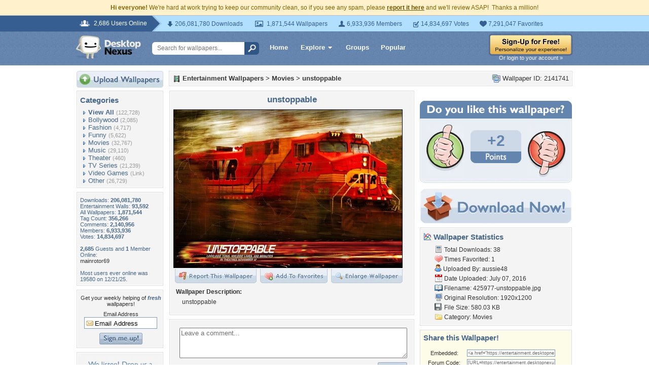

--- FILE ---
content_type: text/html; charset=utf-8
request_url: https://www.google.com/recaptcha/api2/aframe
body_size: 268
content:
<!DOCTYPE HTML><html><head><meta http-equiv="content-type" content="text/html; charset=UTF-8"></head><body><script nonce="tP9-UpSV9mZ27Fkv2DKJ9g">/** Anti-fraud and anti-abuse applications only. See google.com/recaptcha */ try{var clients={'sodar':'https://pagead2.googlesyndication.com/pagead/sodar?'};window.addEventListener("message",function(a){try{if(a.source===window.parent){var b=JSON.parse(a.data);var c=clients[b['id']];if(c){var d=document.createElement('img');d.src=c+b['params']+'&rc='+(localStorage.getItem("rc::a")?sessionStorage.getItem("rc::b"):"");window.document.body.appendChild(d);sessionStorage.setItem("rc::e",parseInt(sessionStorage.getItem("rc::e")||0)+1);localStorage.setItem("rc::h",'1769035107932');}}}catch(b){}});window.parent.postMessage("_grecaptcha_ready", "*");}catch(b){}</script></body></html>

--- FILE ---
content_type: application/javascript
request_url: https://static.desktopnexus.com/js/modules/modal.js?v=2
body_size: 4340
content:
/**
 * Modern Modal Component
 *
 * Uses the native <dialog> element for accessibility with fallback for older browsers.
 * Features:
 *   - Proper focus trapping
 *   - Escape key to close
 *   - Backdrop click to close (optional)
 *   - ARIA attributes for screen readers
 *   - CSS transitions for smooth animations
 *   - No jQuery dependency
 *
 * Dependencies:
 *   - Sanitizer (modules/sanitizer.js) - for XSS protection
 */
const Modal = (function() {
    'use strict';

    const Sanitizer = window.Sanitizer;

    // Focusable elements selector (used for focus trapping)
    const FOCUSABLE_SELECTOR = 'button, [href], input, select, textarea, [tabindex]:not([tabindex="-1"])';

    let activeModal = null;
    let previousActiveElement = null;
    let pendingRemovalTimeout = null;

    /**
     * Create a modal dialog element
     */
    function createModalElement(options) {
        const dialog = document.createElement('dialog');
        dialog.className = 'dn-modal';
        if (options.className) {
            dialog.className += ' ' + options.className;
        }
        dialog.setAttribute('role', 'dialog');
        dialog.setAttribute('aria-modal', 'true');
        if (options.label) {
            dialog.setAttribute('aria-label', options.label);
        }

        // Create inner wrapper for styling
        const wrapper = document.createElement('div');
        wrapper.className = 'dn-modal-wrapper';

        // Create header if title provided
        if (options.title) {
            const header = document.createElement('div');
            header.className = 'dn-modal-header';

            const title = document.createElement('h3');
            title.className = 'dn-modal-title';
            title.textContent = options.title;
            title.id = 'modal-title-' + Date.now();
            dialog.setAttribute('aria-labelledby', title.id);

            const closeBtn = document.createElement('button');
            closeBtn.className = 'dn-modal-close';
            closeBtn.setAttribute('type', 'button');
            closeBtn.setAttribute('aria-label', 'Close dialog');
            closeBtn.innerHTML = '&times;';
            closeBtn.addEventListener('click', function() {
                close(dialog);
            });

            header.appendChild(title);
            header.appendChild(closeBtn);
            wrapper.appendChild(header);
        }

        // Create content area
        const content = document.createElement('div');
        content.className = 'dn-modal-content';
        wrapper.appendChild(content);

        // Create footer if buttons provided
        if (options.buttons && options.buttons.length > 0) {
            const footer = document.createElement('div');
            footer.className = 'dn-modal-footer';

            options.buttons.forEach(function(btnConfig) {
                const btn = document.createElement('button');
                btn.setAttribute('type', 'button');
                btn.className = 'dn-modal-btn' + (btnConfig.primary ? ' dn-modal-btn-primary' : '');
                btn.textContent = btnConfig.text;
                if (btnConfig.onClick) {
                    btn.addEventListener('click', function() {
                        btnConfig.onClick(dialog);
                    });
                }
                footer.appendChild(btn);
            });

            wrapper.appendChild(footer);
        }

        dialog.appendChild(wrapper);
        return dialog;
    }

    /**
     * Set content in the modal - with XSS protection
     * @param {HTMLElement} dialog - The dialog element
     * @param {string} html - The HTML content
     * @param {Object} options - Options for content handling
     * @param {boolean} options.trusted - If true, skip sanitization (use for same-origin server content)
     * @param {boolean} options.useTextContent - If true, set as plain text
     */
    function setContent(dialog, html, options) {
        const content = dialog.querySelector('.dn-modal-content');
        if (!content) return;

        if (options && options.useTextContent) {
            // Plain text - safe
            content.textContent = html;
        } else if (options && options.trusted) {
            // Trusted content from same-origin server - skip sanitization
            content.innerHTML = html;
            // Execute any script tags in the loaded content
            executeScripts(content);
        } else if (Sanitizer && typeof Sanitizer.safeInnerHtml === 'function') {
            // Sanitized HTML
            Sanitizer.safeInnerHtml(content, html, options);
        } else {
            // Fallback: refuse to set potentially unsafe HTML
            if (window.DEBUG) {
                console.error('Modal: Sanitizer module required for HTML content');
            }
            content.textContent = 'Error: Content could not be displayed securely.';
        }
    }

    /**
     * Execute script tags that were inserted via innerHTML
     * @param {HTMLElement} container - The container element
     */
    function executeScripts(container) {
        const scripts = container.querySelectorAll('script');
        scripts.forEach(function(oldScript) {
            const newScript = document.createElement('script');
            // Copy attributes
            Array.from(oldScript.attributes).forEach(function(attr) {
                newScript.setAttribute(attr.name, attr.value);
            });
            // Copy inline script content
            newScript.textContent = oldScript.textContent;
            // Replace old script with new one to trigger execution
            oldScript.parentNode.replaceChild(newScript, oldScript);
        });
    }

    /**
     * Set loading state in modal
     */
    function setLoading(dialog, message) {
        const content = dialog.querySelector('.dn-modal-content');
        if (!content) return;

        content.innerHTML = '';

        const loader = document.createElement('div');
        loader.className = 'dn-modal-loading';

        const spinner = document.createElement('div');
        spinner.className = 'dn-modal-spinner';
        loader.appendChild(spinner);

        if (message) {
            const text = document.createElement('span');
            text.textContent = message;
            loader.appendChild(text);
        }

        content.appendChild(loader);
    }

    /**
     * Focus trap - keep focus within modal
     */
    function trapFocus(dialog, event) {
        const focusableElements = dialog.querySelectorAll(FOCUSABLE_SELECTOR);

        if (focusableElements.length === 0) return;

        const firstElement = focusableElements[0];
        const lastElement = focusableElements[focusableElements.length - 1];

        if (event.shiftKey && document.activeElement === firstElement) {
            event.preventDefault();
            lastElement.focus();
        } else if (!event.shiftKey && document.activeElement === lastElement) {
            event.preventDefault();
            firstElement.focus();
        }
    }

    /**
     * Handle keyboard events
     */
    function handleKeydown(dialog, event, options) {
        if (event.key === 'Escape' && options.closeOnEscape !== false) {
            event.preventDefault();
            close(dialog);
        }

        if (event.key === 'Tab') {
            trapFocus(dialog, event);
        }
    }

    /**
     * Handle backdrop click
     */
    function handleBackdropClick(dialog, event, options) {
        // Only close if clicking the dialog element itself (backdrop), not content
        if (event.target === dialog && options.closeOnBackdropClick !== false) {
            close(dialog);
        }
    }

    /**
     * Open a modal dialog
     * @param {Object} options - Modal configuration
     * @param {string} [options.title] - Modal title
     * @param {string} [options.className] - Additional CSS class
     * @param {string} [options.content] - Initial HTML content
     * @param {string} [options.loadUrl] - URL to load content from
     * @param {boolean} [options.closeOnEscape=true] - Close on escape key
     * @param {boolean} [options.closeOnBackdropClick=true] - Close on backdrop click
     * @param {Function} [options.onClose] - Callback when modal closes
     * @param {Function} [options.onLoad] - Callback when content loads
     * @param {Function} [options.onError] - Callback on load error
     * @returns {HTMLDialogElement|null} The dialog element
     */
    function open(options) {
        // Input validation
        if (!options || typeof options !== 'object') {
            if (window.DEBUG) {
                console.error('Modal.open: options object required');
            }
            return null;
        }

        // Cancel any pending removal from previous close
        if (pendingRemovalTimeout) {
            clearTimeout(pendingRemovalTimeout);
            pendingRemovalTimeout = null;
        }

        // Close any existing modal first
        if (activeModal) {
            close(activeModal);
        }

        // Store currently focused element to restore later
        previousActiveElement = document.activeElement;

        const dialog = createModalElement(options);
        document.body.appendChild(dialog);

        // Set up event handlers
        const keydownHandler = function(e) {
            handleKeydown(dialog, e, options);
        };
        const backdropHandler = function(e) {
            handleBackdropClick(dialog, e, options);
        };

        dialog.addEventListener('keydown', keydownHandler);
        dialog.addEventListener('click', backdropHandler);

        // Store handlers for cleanup
        dialog._modalHandlers = { keydown: keydownHandler, backdrop: backdropHandler };
        dialog._onClose = options.onClose;

        // Show the dialog
        if (typeof dialog.showModal === 'function') {
            dialog.showModal();
        } else {
            // Fallback for browsers without dialog support
            dialog.setAttribute('open', '');
            dialog.style.display = 'block';
            addBackdropFallback(dialog);
        }

        activeModal = dialog;

        // Set initial content or loading state
        if (options.content) {
            setContent(dialog, options.content, options.contentOptions);
        } else if (options.loadUrl) {
            // Validate URL - only allow relative paths (starts with / but not //)
            if (typeof options.loadUrl !== 'string' ||
                !options.loadUrl.startsWith('/') ||
                options.loadUrl.startsWith('//')) {
                if (window.DEBUG) {
                    console.error('Modal.open: loadUrl must be a relative path');
                }
                setContent(dialog, 'Error: Invalid URL', { useTextContent: true });
            } else {
                setLoading(dialog, 'Loading...');
                loadContent(dialog, options.loadUrl, options);
            }
        } else {
            setLoading(dialog, 'Loading...');
        }

        // Focus the dialog or first focusable element
        requestAnimationFrame(function() {
            const autofocus = dialog.querySelector('[autofocus]');
            if (autofocus) {
                autofocus.focus();
            } else {
                const firstFocusable = dialog.querySelector(FOCUSABLE_SELECTOR);
                if (firstFocusable) {
                    firstFocusable.focus();
                } else {
                    dialog.focus();
                }
            }
        });

        return dialog;
    }

    /**
     * Load content from URL
     */
    async function loadContent(dialog, url, options) {
        try {
            const response = await fetch(url, {
                method: 'GET',
                credentials: 'include'
            });

            if (!response.ok) {
                throw new Error('HTTP ' + response.status);
            }

            const html = await response.text();
            setContent(dialog, html, options.contentOptions);

            if (options.onLoad) {
                options.onLoad(dialog);
            }
        } catch (error) {
            const content = dialog.querySelector('.dn-modal-content');
            if (content) {
                content.innerHTML = '';
                const errorP = document.createElement('p');
                errorP.className = 'dn-modal-error';
                errorP.textContent = 'Failed to load content. Please try again.';
                content.appendChild(errorP);
            }

            if (options.onError) {
                options.onError(error, dialog);
            }
        }
    }

    /**
     * Close the modal
     */
    function close(dialog) {
        if (!dialog) {
            dialog = activeModal;
        }
        if (!dialog) return;

        // Clean up event handlers
        if (dialog._modalHandlers) {
            dialog.removeEventListener('keydown', dialog._modalHandlers.keydown);
            dialog.removeEventListener('click', dialog._modalHandlers.backdrop);
        }

        // Call onClose callback if provided
        if (dialog._onClose) {
            dialog._onClose(dialog);
        }

        // Close the dialog
        if (typeof dialog.close === 'function') {
            dialog.close();
        } else {
            dialog.removeAttribute('open');
            dialog.style.display = 'none';
            removeBackdropFallback(dialog);
        }

        // Remove from DOM after animation (track timeout to avoid race condition)
        pendingRemovalTimeout = setTimeout(function() {
            if (dialog.parentNode) {
                dialog.parentNode.removeChild(dialog);
            }
            pendingRemovalTimeout = null;
        }, 200);

        // Restore focus
        if (previousActiveElement) {
            previousActiveElement.focus();
            previousActiveElement = null;
        }

        if (activeModal === dialog) {
            activeModal = null;
        }
    }

    /**
     * Add backdrop fallback for browsers without native dialog
     */
    function addBackdropFallback(dialog) {
        const backdrop = document.createElement('div');
        backdrop.className = 'dn-modal-backdrop-fallback';
        backdrop.setAttribute('data-modal-backdrop', '');
        document.body.appendChild(backdrop);
        dialog._backdropFallback = backdrop;
    }

    /**
     * Remove backdrop fallback
     */
    function removeBackdropFallback(dialog) {
        if (dialog._backdropFallback) {
            dialog._backdropFallback.parentNode.removeChild(dialog._backdropFallback);
            dialog._backdropFallback = null;
        }
    }

    /**
     * Update content of existing modal
     */
    function updateContent(dialog, html, options) {
        setContent(dialog, html, options);
    }

    /**
     * Get currently active modal
     */
    function getActive() {
        return activeModal;
    }

    // Add CSS for modal (injected once)
    function injectStyles() {
        if (document.getElementById('dn-modal-styles')) return;

        const styles = document.createElement('style');
        styles.id = 'dn-modal-styles';
        styles.textContent = `
            .dn-modal {
                border: none;
                border-radius: 8px;
                box-shadow: 0 4px 20px rgba(0, 0, 0, 0.3);
                padding: 0;
                max-width: 90vw;
                max-height: 90vh;
                overflow: visible;
            }
            .dn-modal::backdrop {
                background: rgba(0, 0, 0, 0.6);
            }
            .dn-modal-backdrop-fallback {
                position: fixed;
                top: 0;
                left: 0;
                right: 0;
                bottom: 0;
                background: rgba(0, 0, 0, 0.6);
                z-index: 9998;
            }
            .dn-modal-wrapper {
                display: flex;
                flex-direction: column;
                max-height: 90vh;
            }
            .dn-modal-header {
                display: flex;
                justify-content: space-between;
                align-items: center;
                padding: 12px 16px;
                border-bottom: 1px solid #ddd;
                background: #f5f5f5;
                border-radius: 8px 8px 0 0;
            }
            .dn-modal-title {
                margin: 0;
                font-size: 16px;
                font-weight: bold;
                color: #333;
            }
            .dn-modal-close {
                background: none;
                border: none;
                font-size: 24px;
                cursor: pointer;
                padding: 0 8px;
                color: #666;
                line-height: 1;
            }
            .dn-modal-close:hover {
                color: #333;
            }
            .dn-modal-content {
                padding: 16px;
                overflow-y: auto;
                flex: 1;
            }
            .dn-modal-footer {
                padding: 12px 16px;
                border-top: 1px solid #ddd;
                text-align: right;
                background: #f5f5f5;
                border-radius: 0 0 8px 8px;
            }
            .dn-modal-btn {
                padding: 8px 16px;
                margin-left: 8px;
                border: 1px solid #ccc;
                border-radius: 4px;
                background: #fff;
                cursor: pointer;
                font-size: 14px;
            }
            .dn-modal-btn:hover {
                background: #f0f0f0;
            }
            .dn-modal-btn-primary {
                background: #4a90d9;
                border-color: #4a90d9;
                color: #fff;
            }
            .dn-modal-btn-primary:hover {
                background: #3a80c9;
            }
            .dn-modal-loading {
                text-align: center;
                padding: 40px 20px;
                color: #666;
            }
            .dn-modal-spinner {
                width: 32px;
                height: 32px;
                border: 3px solid #e0e0e0;
                border-top-color: #4a90d9;
                border-radius: 50%;
                margin: 0 auto 12px;
                animation: dn-modal-spin 0.8s linear infinite;
            }
            @keyframes dn-modal-spin {
                to { transform: rotate(360deg); }
            }
            .dn-modal-error {
                color: #cc0000;
                text-align: center;
                padding: 20px;
            }
        `;
        document.head.appendChild(styles);
    }

    // Inject styles on load
    if (document.readyState === 'loading') {
        document.addEventListener('DOMContentLoaded', injectStyles);
    } else {
        injectStyles();
    }

    // Public API
    return {
        open: open,
        close: close,
        updateContent: updateContent,
        setLoading: setLoading,
        getActive: getActive
    };
})();

// Export for module systems
if (typeof module !== 'undefined' && module.exports) {
    module.exports = Modal;
}

// Also attach to window for global access
window.Modal = Modal;
